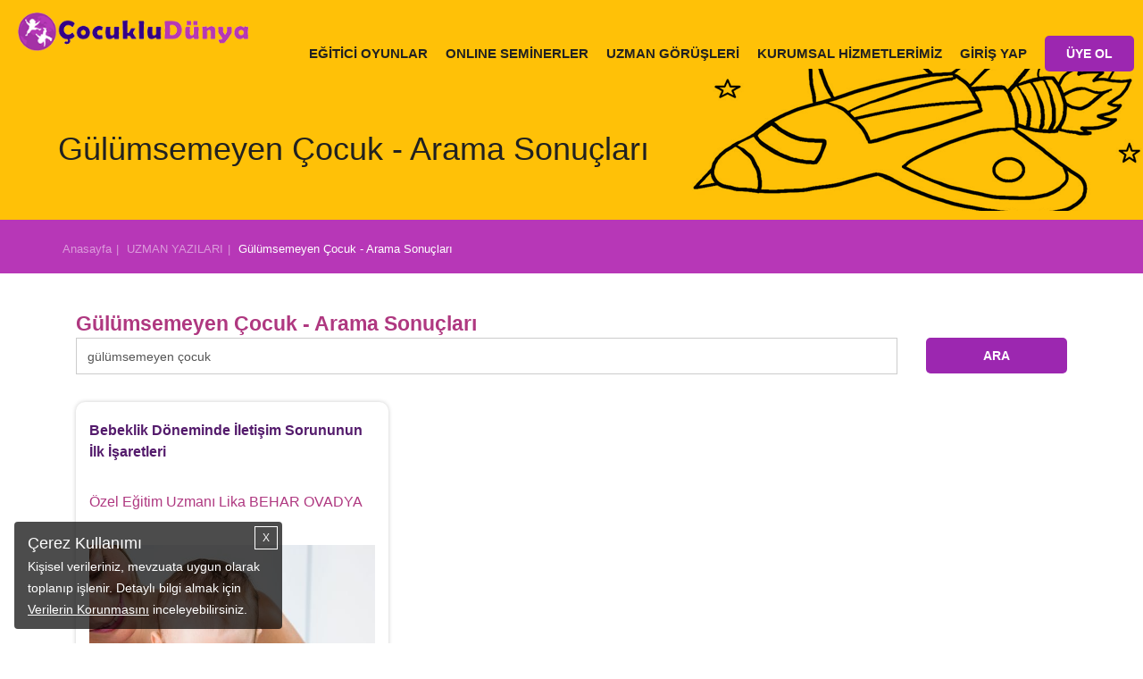

--- FILE ---
content_type: text/html; charset=utf-8
request_url: https://www.cocukludunya.com/uzman-yazilari/gulumsemeyen-cocuk
body_size: 19690
content:

<!doctype html>
<!--[if lt IE 7]>      <html class="no-js lt-ie9 lt-ie8 lt-ie7" lang=""> <![endif]-->
<!--[if IE 7]>         <html class="no-js lt-ie9 lt-ie8" lang=""> <![endif]-->
<!--[if IE 8]>         <html class="no-js lt-ie9" lang=""> <![endif]-->
<!--[if gt IE 8]><!--> <html class="no-js" lang="en"> <!--<![endif]-->
<head>
    <!-- Google Tag Manager -->
    <script>(function(w,d,s,l,i){w[l]=w[l]||[];w[l].push({'gtm.start':
                new Date().getTime(),event:'gtm.js'});var f=d.getElementsByTagName(s)[0],
            j=d.createElement(s),dl=l!='dataLayer'?'&l='+l:'';j.async=true;j.src=
            'https://www.googletagmanager.com/gtm.js?id='+i+dl;f.parentNode.insertBefore(j,f);
        })(window,document,'script','dataLayer','GTM-MXQGMGJ');</script>
    <!-- End Google Tag Manager -->
<!-- Yandex.Metrika counter -->

<script type="text/javascript" >

   (function(m,e,t,r,i,k,a){m[i]=m[i]||function(){(m[i].a=m[i].a||[]).push(arguments)};
   m[i].l=1*new Date();k=e.createElement(t),a=e.getElementsByTagName(t)[0],k.async=1,k.src=r,a.parentNode.insertBefore(k,a)})
   (window, document, "script", "https://mc.yandex.ru/metrika/tag.js", "ym");

   ym(80075917, "init", {
        clickmap:true,
        trackLinks:true,
        accurateTrackBounce:true
   });
</script>
<noscript><div><img src="https://mc.yandex.ru/watch/80075917" style="position:absolute; left:-9999px;" alt="" /></div></noscript>

<!-- /Yandex.Metrika counter -->

<meta charset="utf-8">
<title>Gülümsemeyen Çocuk | Çocuklu Dünya</title>
<meta name="facebook-domain-verification" content="ga0de0h8wf4ffchs9p755mqyghrxxa" />

	<meta name="description" content="Gülümsemeyen Çocuk konusunda aradığınız herşeyi Çocuklu Dünya web sitesinden ulaşabilirsiniz." />


<meta property="fb:pages" content="134832766642849" />
<base href="https://www.cocukludunya.com/">
<link rel="icon" href="https://www.cocukludunya.com/favicon.ico" />
<link rel="shortcut icon" href="https://www.cocukludunya.com/favicon.ico" />
<meta name="viewport" content="width=device-width, initial-scale=1">
<link rel="shortcut icon" href="//www.cocukludunya.com/favicon.ico" />
<!--Google Font link-->

<link rel='canonical' href='https://www.cocukludunya.com/uzman-yazilari/gulumsemeyen-cocuk'/>



<!--<link rel="stylesheet" href="lib/css/font-awesome.min.css">-->

<style type="text/css">
    @import url('lib/css/bootstrap.min.css');
    @import url('lib/css/bootsnav.css?v=11');
    @import url('dist/css/normalize.css');
</style>

<style type="text/css">
    @import url('lib/css/font-awesome.min.css');
    @import url('https://www.cocukludunya.com//lib/css/hesab.css');
    @import url('assets/css/ie-grafik.css');
    @import url('dist/googlemap/googleMap_infobox.css');
    @import url('dist/css/component.css');
</style>






<!-- Customize -->


<style type="text/css">
    @import url('assets/css/main.css?v=2.11');
</style>
<!--[if IE]>

<![endif]-->

<!--<link rel="stylesheet" href="lib/css/style.css?v=285">--->
        	 <!--Ödeme için eklenenller-->

     <!--Ödeme için eklenenller-->


	<link rel="stylesheet" href="dist/slick/slick.css">

	<link rel="image_src" href="https://www.cocukludunya.com/assets/images/cocukludunyacom_sm.png" />

	<meta property="fb:app_id" 		content="427886684223975" />
	<meta property="og:title"		content="Gülümsemeyen Çocuk | Çocuklu Dünya" />
	<meta property="og:type"		content="company" />
	<meta property="og:locale"		content="tr_TR" />
	<meta property="og:url"			content="https://www.cocukludunya.com/uzman-yazilari/gulumsemeyen-cocuk" />
	<meta property="og:site_name"	content="CocukluDunya.com" />
        	<meta property="og:image"		content="https://www.cocukludunya.com/assets/images/cocukludunyacom_sm.png" />
	<meta property="og:description"	content="Gülümsemeyen Çocuk konusunda aradığınız herşeyi Çocuklu Dünya web sitesinden ulaşabilirsiniz." />

	<meta name="p:domain_verify" content="20d75d2f7be241208bd50c43483b63f2"/>


    <style>
        body{font-family: Arial}
        input{font-family: Arial}
		a.tip i,span{color:#aac9ce;}
		a.tip:hover i,span{color:#c56ecc; cursor:pointer}
		a.tip-active i,span{color:#c56ecc;}
		.tip-active i{color:#c56ecc}
		.activity-template-1 .activity-template-inner .activity-title a.activity:hover,
		.activity-template-2 .activity-template-inner .activity-title a.activity:hover,
		.activity-template-3 .activity-template-inner .activity-title a.activity:hover,
		.activity-template-4 .activity-template-inner .activity-title a.activity:hover{
			background: rgba(0,0,0,0.12) !important; /* #6806ae; */
		}
		.login-user-btn,
		.register-user-btn{cursor:pointer}
		.alerts{position:fixed; top:0; width:100%; z-index:2}
        .cereve{border: 1px solid #DFDFDF; border-radius: 10px; padding:25px; font-size: 14px}
        .cereve .s16{font-size: 18px}
        .proquestion{background: #e1bee7; padding:8px; width: 100%; border-radius: 5px}
	</style>


            <!-- DFP (SEPTEMBER MEDYA) -->
                    <style>
        .limited-width {
            /* max-width: 1030px; */
        }
        ._SM_Masthead {
            width: 970px;
            margin: 20px auto 0 auto;
        }
        ._SM_Mobil_300x250 {
            width: 300px;
            margin: 20px auto 0 auto;
        }
        ._SM_300x600 {
            width: 300px;
            height: 625px;
            margin: 25px auto 0 auto;
        }
        ._SM_980x120 {
            margin: 10px 0 10px 0;
        }
        @media (min-width: 768px) {
            ._SM_Mobil_300x250 {
                display: none;
            }
        }
        @media (max-width: 992px) {
            ._SM_980x120, ._SM_Masthead {
                display: none;
            }
        }
            </style>
    <!-- /DFP (SEPTEMBER MEDYA) -->


	   <!-- Global site tag (gtag.js) - Google Ads: 832725485 -->
    <script defer src="assets/js/gtag.js" ></script>
    <script>
        window.dataLayer = window.dataLayer || [];
        function gtag(){dataLayer.push(arguments);}
        gtag('js', new Date());

        gtag('config', 'AW-832725485');
    </script>




    <!-- Facebook Pixel Code -->
    <script>
        !function(f,b,e,v,n,t,s)
        {if(f.fbq)return;n=f.fbq=function(){n.callMethod?
            n.callMethod.apply(n,arguments):n.queue.push(arguments)};
            if(!f._fbq)f._fbq=n;n.push=n;n.loaded=!0;n.version='2.0';
            n.queue=[];t=b.createElement(e);t.async=!0;
            t.src=v;s=b.getElementsByTagName(e)[0];
            s.parentNode.insertBefore(t,s)}(window, document,'script',
            'https://connect.facebook.net/en_US/fbevents.js');
        fbq('init', '414242388997241');
        fbq('track', 'PageView');
            </script>
    <noscript><img height="1" width="1" style="display:none" src="https://www.facebook.com/tr?id=414242388997241&ev=PageView&noscript=1"/></noscript>
    <!-- End Facebook Pixel Code -->



    <script type="text/javascript" src="dist/js/jquery-3.1.1.min.js"></script>

    
<script>
	// Lazy Youtube.js
function setVideoFrames() {
    window.setTimeout(function () {
        let youtube_iframes = document.querySelectorAll('.lazy-youtube');

        if (youtube_iframes !== null) {
            for (let i = 0; i < youtube_iframes.length; i++) {
                youtube_iframes[i].src = youtube_iframes[i].getAttribute('data-src');
            }
        }
    }, 2000);
}

if (window.addEventListener)  // W3C DOM
    window.addEventListener('load', setVideoFrames, false);
else if (window.attachEvent) { // IE DOM
    window.attachEvent('onload', setVideoFrames);
} else { //NO SUPPORT, lauching right now
    setVideoFrames();
}
</script>
</head>
<body>
<!-- Google Tag Manager (noscript)
<noscript><iframe src="https://www.googletagmanager.com/ns.html?id=GTM-MXQGMGJ"
                  height="0" width="0" style="display:none;visibility:hidden"></iframe></noscript>
End Google Tag Manager (noscript) -->
<script async src="https://www.googletagmanager.com/gtag/js?id=G-DF1TBR1ZPP"></script>
<script>
    window.dataLayer = window.dataLayer || [];
    function gtag(){dataLayer.push(arguments);}
    gtag('js', new Date());

    gtag('config', 'G-DF1TBR1ZPP');
</script>

    <div class="alerts">
                    <style>
                .container-fluid{}
            </style>
            </div>
        <div class="culmn">
            <!--Home page style-->
            <nav class="navbar navbar-default bootsnav navbar-fixed"  style="background:#ffc107" >
                <div class="container" style="width:100%; padding:0 0 0 20px">
                    <!-- Start Header Navigation -->
                    <div class="navbar-header">
                        <button type="button" class="navbar-toggle" data-toggle="collapse" data-target="#navbar-menu">
                            <img src="images/burger.gif" alt="burger" width="31" height="27">
                        </button>
                        <a class="navbar-brand" href="/">
                            <img src="images/cocuklu-dunya-logo.png" title="Çocuk Aktiviteleri" class="img-responsive" alt="çocuk aktiviteleri" width="327" height="54">
                            <!--<img src="assets/images/footer-logo.png" class="logo logo-scrolled" alt="">-->
                        </a>

                    </div>
                    <!-- End Header Navigation -->
                    <!-- navbar menu -->
                    <div class="collapse navbar-collapse" id="navbar-menu">
                        <div style="margin-top: 25px">
                        <ul class="nav navbar-nav navbar-right">
                                                            <li><a href="cocuk-ekle/">EĞİTİCİ OYUNLAR</a></li>
                            			 
			<li><a href="/seminerler">ONLINE SEMİNERLER</a></li>

                      <!---     <li><a href="uye-avantajlari/">ÜYELİK AVANTAJLARI</a></li> -->
	
			 <li>
                                <a  href="#" data-toggle="dropdown" aria-haspopup="true" aria-expanded="false">UZMAN GÖRÜŞLERİ</a>

                                <div  class="dropdown-menu menu-yazi-pop">
                                    <ul  class="right-menu"><a href="uzman-yazilari/bebek-gelisimi/"><li style=color:#212121>Bebek Gelişimi</li></a><a href="uzman-yazilari/beslenme/"><li style=color:#212121>Beslenme</li></a><a href="uzman-yazilari/uyku-egitimi/"><li style=color:#212121>Uyku Eğitimi</li></a><a href="uzman-yazilari/tuvalet-egitimi/"><li style=color:#212121>Tuvalet Eğitimi</li></a><a href="uzman-yazilari/cocuk-gelisimi/"><li style=color:#212121>Çocuk Gelişimi</li></a><a href="uzman-yazilari/cocuk-egitim/"><li style=color:#212121>Çocuk Eğitimi</li></a><a href="uzman-yazilari/konusma/"><li style=color:#212121>Konuşma Gelişimi</li></a><a href="uzman-yazilari/gelisim-sorunlari/"><li style=color:#212121>Gelişim Sorunları</li></a><a href="uzman-yazilari/saglik/"><li style=color:#212121>Sağlık</li></a><a href="uzman-yazilari/hamilelik/"><li style=color:#212121>Hamilelik</li></a><a href="uzman-yazilari/annelik-babalik/"><li style=color:#212121>Annelik-Babalık</li></a></ul>                                </div>

                            </li>
			
			  	<li><a href="https://www.cocukludunya.com/kurumsal-hizmetler/" target="_blank">KURUMSAL HİZMETLERİMİZ</a></li>     
			 <!--  	<li><a href="hakkimizda/">HAKKIMIZDA </a></li>    -->
		       <!--      <li><a href="blog/">BLOG</a></li>  -->
                                                                                                                            <li class="hidden-xs dropdown">
                                    <a href="#" class="drp menubg"  data-toggle="dropdown" aria-haspopup="true" aria-expanded="false">GİRİŞ YAP</a>

                                    <div  class="dropdown-menu menu-pop">
                                        <div id="loginDiv">
                                            <form action="https://www.cocukludunya.com/" method="POST" id="user-login-form" class="validation">
                                                <input type="hidden" name="company" value="303">
                                                <div style="padding:30px 20px 20px 5px;">

                                                    <div class="col-md-2 col-sm-2 col-xs-2 logico"><img title="Cocuklu Dunya Giriş" alt="Cocuklu Dunya Giriş" src="images/login-icon.png" style="margin-top:5px"></div>
                                                    <div class="col-md-10 col-sm-10 col-xs-12" style="padding:0px">
                                                        <div><input name="username" id="username" class="form-control" placeholder="E-Posta"></div>
                                                        <p style="height:25px;"><label id="username-error" class="error" for="username"></label></p>
                                                    </div>
                                                    <div style="clear:both; height:5px"></div>

                                                    <div style="clear:both; height:5px"></div>
                                                    <div class="col-md-2 col-sm-2 col-xs-2 passico"><img alt="Çocuklu Dunya" title="Çocuklu Dunya" src="images/loginpass-icon.png"></div>
                                                    <div class="col-md-10 col-sm-10 col-xs-12" style="padding:0px">
                                                        <input type="password" name="password" id="password" class="form-control" placeholder="Şifreniz">
                                                        <p style="height:25px;"><label id="password-error" class="error" for="password"></label></p>
                                                    </div>
                                                    <div style="padding-top:1px; clear:both">
                                                        <div class="col-md-2 col-sm-2 col-xs-12 passote">&nbsp;</div>
                                                        <div class="col-md-10 col-sm-10 col-xs-12" style="padding:0">
                                                            <div class="col-md-6 col-sm-6 col-xs-12">
                                                                <div class=" forgettxt">Şifremi Unuttum</div>
                                                                <!--<div style="margin-top:5px" style="padding:0 !important; margin-top:-5px">
                                                        	<a href="https://www.facebook.com/v7.0/dialog/oauth?client_id=185845018737873&amp;state=523158749349e2270d7e8ab35713bfb0&amp;response_type=code&amp;sdk=php-sdk-5.6.2&amp;redirect_uri=https%3A%2F%2Fwww.cocukludunya.com%2Ffb-callback%2F&amp;scope=email"><img src="images/fbcon.png" class="img-resposive"></a>
                                                        </div>-->
                                                            </div>

                                                            <div class="col-md-6 col-sm-6 col-xs-12 xt">
                                                                <button type="submit" class="btn btn-primary web-login-btn" style="background-color:#218ecd; border:none">GİRİŞ</button>
                                                            </div>
                                                            <div style="text-align:center; clear: both; color:#FFF; margin-top:15px; padding:8px 0; font-size:18px">ya da</div>
                                                            <div style="lear:both; text-align:center">
                                                                <a href="https://www.facebook.com/v7.0/dialog/oauth?client_id=185845018737873&amp;state=523158749349e2270d7e8ab35713bfb0&amp;response_type=code&amp;sdk=php-sdk-5.6.2&amp;redirect_uri=https%3A%2F%2Fwww.cocukludunya.com%2Ffb-callback%2F&amp;scope=email"><img src="images/fbbig.png" class="img-resposive" alt="Çocuklu Dünya"></a>
                                                            </div>
                                                        </div>
                                                    </div>
                                                </div>
                                                <div class="xt" style="clear:both; height:10px"></div>
                                                <div class="col-md-12 col-xs-12">&nbsp;</div>
                                            </form>
                                        </div><!-- /<div id="loginDiv"> -->
                                        <div id="forgetDiv" style="display:none">
                                            <form action="https://www.cocukludunya.com/" method="post" id="forgot-password-form"  class="validation">
                                                <div style="padding:20px">

                                                    <div class="col-md-12">
                                                        <input type="email" class="form-control popfm" id="forgot-email" name="forgot-email" placeholder="E-Posta" required   />
                                                        <p style="height:25px;"><label id="forgot-email" class="error" for="forgot-email"></label></p>
                                                    </div>
                                                    <div class="col-md-12" style="margin-top:5px">
                                                        <button type="button" class="btn btn-info poppass" style="background:#5bc0de;width:100%; border:none">GÖNDER</button>
                                                    </div>

                                                </div>
                                                <div style="clear:both; height:10px"></div>
                                                <div class="logindiv"><img title="Çocuklu Dünya Üyelik" alt="Çocuklu Dünya Üyelik" src="images/baby-head.png" style="margin-right:5px"> GİRİŞ YAP </div>
                                            </form>
                                        </div><!-- /<div id="registerDiv"> -->
                                    </div><!-- / <div class="dropdown-menu" -->
                                </li>

                                <li class="hidden-xs dropdown" style="margin-top:-10px">
                                    <a href="#" class="drp menubg"  data-toggle="dropdown" aria-haspopup="true" aria-expanded="false">
                                        <div class="btn btn-default" style="background: #9c27b0; border: none; padding: 10px 1.5rem"> ÜYE OL</div>
                                    </a>



                                    <a href="giris-yap/" class="drp menumobil" style="border-top:none">GİRİŞ YAP</a>
                                    <div  class="dropdown-menu menu-pop">

                                        <div id="registerDiv">
                                                                                            <form action="https://www.cocukludunya.com/" method="post" id="register-form" class="validation">
                                                    <input type="hidden" class="form-control" id="first-name" name="first-name" value="Ad" />
                                                    <input type="hidden" class="form-control" id="last-name" name="last-name" value="Soyad" />
                                                    <input type="hidden" class="form-control" id="company" name="company" value="303" />
                                                    <div style="padding:20px">
                                                        <div class="col-md-12" style="padding-top:10px">
                                                            <input class="form-control" id="e-mail" name="e-mail" placeholder="E-Posta" />
                                                            <p style="height:25px;"><label id="e-mail-error" class="error" for="e-mail"></label></p>
                                                        </div>
                                                        <div class="col-md-12" style="padding-top:10px">
                                                            <input class="form-control" id="mobile" name="mobile" placeholder="Telefon Numaranız" maxlength="14" minlength="10" />
                                                            <p>&nbsp;</p>
                                                        </div>
                                                        <div class="col-md-12">
                                                            <input class="form-control" type="password" id="password" name="password" placeholder="Şifre Belirleyiniz" />
                                                            <p style="height:25px;"><label id="password-error" class="error" for="password"></label></p>
                                                        </div>
                                                        <div class="col-md-12" style="color:#FFF; padding:1px 20px">
                                                            <input  type="checkbox"  id="terms-conditions" name="terms-conditions" value="ok" />
                                                            <span class="check-terms"><i class="check-it-terms"></i></span>
                                                            <span class="user-terms" style="color:#FFF">
                                                            <a href="uyelik-sozlesmesi/" target="_blank" style="color:#FFF; text-decoration:underline">Üyelik Sözleşmesi</a>ni ve Kişisel Verilerin Korunmasına İlişkin <a href="/kisisel-verilerin-islenmesine-iliskin-aydinlatma-metni/" target="_blank" style="color:#FFF; text-decoration:underline">Aydınlatma Metni</a>'ni okudum ve kabul ediyorum.
                                                            </span>
                                                            <p style="height:25px;"><label id="terms-conditions-error" class="error" for="terms-conditions"></label></p>
                                                        </div>
                                                        <div class="col-xs-12" style="color:#FFF; padding:1px 20px 10px 20px">
                                                            <input  type="checkbox"  id="izinok" name="izinok" value="1"  />
                                                            Kampanyalardan haberdar olmak için tarafıma ticari ileti gönderilmesine izin veriyorum.
                                                        </div>
                                                        <div class="col-xs-12" style="color:#FFF; padding:1px 20px 10px 20px">
                                                            Kişisel verileriniz, <a href="/kisisel-verilerin-islenmesine-iliskin-aydinlatma-metni/" target="_blank" style="color:#FFF; text-decoration:underline">Aydınlatma Metni</a> kapsamında işlenmektedir. “Üye Ol”, “Çocuğumu Ekle” veya Sosyal Hesap butonlarından birine basarak <a href="/uyelik-sozlesmesi/" target="_blank" style="color:#FFF; text-decoration:underline">Üyelik Sözleşmesi</a>’ni, <a href="/kisisel-verilerin-islenmesine-iliskin-riza-metni/" target="_blank" style="color:#FFF; text-decoration:underline">Rıza Metni</a>’ni, <a href="/cerez-politikasi/" target="_blank" style="color:#FFF; text-decoration:underline">Çerez Politikası</a>’nı okuduğunuzu ve kabul ettiğinizi onaylıyorsunuz.
                                                        </div>
                                                        <div class="col-md-12">
                                                            <button type="submit" class="btn btn-info" style="width:100%; border:none; background:#5bc0de">ÜYE OL</button>
                                                        </div>

                                                        <div style="text-align:center; clear:both; color:#FFF; margin-top:15px; padding:15px 0 8px 0; font-size:18px">ya da</div>
                                                        <div style="lear:both; text-align:center">
                                                            <a href="https://www.facebook.com/v7.0/dialog/oauth?client_id=185845018737873&amp;state=523158749349e2270d7e8ab35713bfb0&amp;response_type=code&amp;sdk=php-sdk-5.6.2&amp;redirect_uri=https%3A%2F%2Fwww.cocukludunya.com%2Ffb-callback%2F&amp;scope=email"><img src="images/fbbig.png" class="img-resposive"></a>
                                                        </div>
                                                    </div>
                                                    <div style="clear:both; height:10px"></div>
                                                    <!--<div class="logindiv"><img title="Çocuklu Dünya Üyelik" alt="Çocuklu Dünya Üyelik" src="images/baby-head.png" style="margin-right:5px"> GİRİŞ YAP </div>--->
                                                </form>
                                                                                    </div><!-- /<div id="registerDiv"> -->

                                    </div><!-- / <div class="dropdown-menu" -->
                                </li>
                                                    </ul>
                        </div>
                    </div><!-- /.navbar-collapse -->
                </div>
            </nav>
            <!------>
            <div style="height: 67px">&nbsp;</div>
            <!--
                                                <div id="uzman-img"></div>            -->
<style>
.col-centered {
    float: none;
    margin: 0 auto;
}

.carousel-control { 
    width: 8%;
    width: 0px;
}
.carousel-control.left,
.carousel-control.right { 
    margin-right: 40px;
    margin-left: 32px; 
    background-image: none;
    opacity: 1;
}
.carousel-control > a > span {
    color: white;
	  font-size: 29px !important;
}

.carousel-col { 
    position: relative; 
    min-height: 1px; 
    padding: 5px; 
    float: left;
 }

 .active > div { display:none; }
 .active > div:first-child { display:block; }

/*xs*/
@media (max-width: 767px) {
  .carousel-inner .active.left { left: -100%; }
  .carousel-inner .active.right { left: 100%; }
	.carousel-inner .next        { left:  100%; }
	.carousel-inner .prev		     { left: -100%; }
  .carousel-col                { width: 100%; }
	.active > div:first-child { display:block; }
}

/*sm*/
@media (min-width: 768px) and (max-width: 991px) {
  .carousel-inner .active.left { left: -50%; }
  .carousel-inner .active.right { left: 50%; }
	.carousel-inner .next        { left:  50%; }
	.carousel-inner .prev		     { left: -50%; }
  .carousel-col                { width: 50%; }
	.active > div:first-child + div { display:block; }
}

/*md*/
@media (min-width: 992px) and (max-width: 1199px) {
  .carousel-inner .active.left { left: -33%; }
  .carousel-inner .active.right { left: 33%; }
	.carousel-inner .next        { left:  33%; }
	.carousel-inner .prev		     { left: -33%; }
  .carousel-col                { width: 33%; }
	.active > div:first-child + div { display:block; }
  .active > div:first-child + div + div { display:block; }
}

/*lg*/
@media (min-width: 1200px) {
  .carousel-inner .active.left { left: -25%; }
  .carousel-inner .active.right{ left:  25%; }
	.carousel-inner .next        { left:  25%; }
	.carousel-inner .prev		     { left: -25%; }
  .carousel-col                { width: 25%; }
	.active > div:first-child + div { display:block; }
  .active > div:first-child + div + div { display:block; }
	.active > div:first-child + div + div + div { display:block; }
}

.block {
	width: 306px;
	height: 230px;
}
.carousel-control.left, .carousel-control.right {
    margin-right: -10px;
    margin-left: -10px;
    background-image: none;
    opacity: 1;
}
.carousel-control.left .fa, .carousel-control.right .fa { color:#000 }
.category-button:hover,.category-button:active {
    color: #fff;
    background-color: #7d201e!important;
    border-color: #7d201e!important;
}
</style>
    <div class="newhead ucak-img">
        <div class="container con">
            <div class="h1">Gülümsemeyen Çocuk - Arama Sonuçları</div>
        </div>
    </div>
<!-- Container -->


<div class="container-fluid">
	<div class="row child-details blog-cont" >
        <div class="header-band band-bg brd">
            <div class="container">
                <div class="band-breadcrumb">
                    <a href="https://www.cocukludunya.com/" class="band-breadcrumb-item">Anasayfa</a>
                    <a href="uzman-yazilari/" class="band-breadcrumb-item">UZMAN YAZILARI</a>
                    <a class="band-breadcrumb-item active">Gülümsemeyen Çocuk - Arama Sonuçları</a>
                </div>
            </div>
        </div>
        <div class="_SM_Masthead"><!-- /22337761128/cocuklu-dunya-desktop --><div id='div-gpt-ad-1616614175920-2'><script>googletag.cmd.push(function() { googletag.display('div-gpt-ad-1616614175920-2'); });</script></div></div>
        <div class="_SM_Mobil_300x250"><!-- /22337761128/cocuklu-dunya-desktop --><div id='div-gpt-ad-1616614175920-1'><script>googletag.cmd.push(function() { googletag.display('div-gpt-ad-1616614175920-1'); });</script></div></div>
		<div class="container limited-width">

			<div class="row">
			
				<div class="col-md-12 col-sm-12 col-xs-12" style="padding-top:20px; min-height:620px">
                	<div class="col-md-12">
                    <h1 style="color:#af3880; font-weight:bold">
                    Gülümsemeyen Çocuk - Arama Sonuçları                    </h1>
                    <!--<h1 style="font-weight:bold; padding:20px 0 10px 0"><a href="uzman-yazilari//" class="band-breadcrumb-item" style="color:#af3880;"></a></h1>-->
                    </div>

                                    	<div style="margin:20px 0">
                	<div class="col-md-12 col-sm-6 col-xs-12" style="padding:0 !important">
            <form name="" id="" method="post" action="uzman-yazilari/">
            <!--<input name="q" id="q" value="gulumsemeyen cocuk" placeholder="kelime...">-->
            <div style="float:left; margin-bottom:10px" class="col-md-10 col-xs-12">
            <input class="form-control" name="q" id="q" value="gülümsemeyen çocuk" placeholder="Uzman görüşlerinde arama yapabilirsiniz."></div>
            <div class="col-md-2 col-xs-12" style="padding-bottom:10px; text-align:right"><button class="btn btn-info" style="background: #9c27b0; border: none">ARA</button></div>
            
            </form>
                    </div>
                	<div class="col-md-6 col-sm-6 col-xs-12 sayilar">
						                    </div>
                    <div style="clear:both"></div>
                    </div><!--<div style="padding:20px 0">-->   
                                            
							<div class="col-md-4 col-sm-6 col-xs-12">
								<div class="yazi-con" style="height: 515px">
								<div style="padding:5px 0; height:80px"><a class="head" href="uzman-yazilari/bebeklik-doneminde-iletisim-sorununun-isaretleri.html" style="color:#541b6c; font-size:16px; font-weight:bold">Bebeklik Döneminde İletişim Sorununun İlk İşaretleri</a></div>
								<div style="padding:5px 0; min-height:55px">
                                    <a style="color:#af3880" href="https://www.cocukludunya.com/uzman-yazilari/yazar/lika-behar-ovadya-ozel-egitim-uzmani/">
                                        Özel Eğitim Uzmanı Lika BEHAR OVADYA<br>
                                                                            </a>
                                </div>  
                                                                <a style="color:#af3880" href="uzman-yazilari/bebeklik-doneminde-iletisim-sorununun-isaretleri.html">
                                <div style="padding:10px 0"><img  class="img-responsive "  src="//www.cocukludunya.com/upload/bebeklik-doneminde-iletisim-sorununun-ilk-isaretleri.jpg" title="Bebeklik Döneminde İletişim Sorununun İlk İşaretleri" alt="Bebeklik Döneminde İletişim Sorununun İlk İşaretleri"  ></div>
                                </a>                              									<a style="color:#000" href="uzman-yazilari/bebeklik-doneminde-iletisim-sorununun-isaretleri.html"><div class="text" style="height: 73px; overflow: hidden">Tipik gelişim gösteren bebekler doğalarında sosyaldirler. İlk on iki ayda sosyal iletişim alanlarındaki becerilerinin eksikliği bize ilk işaretleri verebilir. ...</div></a>
								<div class="date" style="padding:5px 0">20 Temmuz 2017 - Perşembe</div>
                                <a style="color:#af3880; text-decoration:none" href="uzman-yazilari/bebeklik-doneminde-iletisim-sorununun-isaretleri.html">
								<div style="padding:5px 15px; background:#7b1fa2; color: #FFF;  float:right; border-radius:8px">DEVAMI</div>
                                </a>
								</div>	
							</div>
							
				</div>

				
			</div>
            <div class="row">
                <div class="col-md-12 col-xs-12" style="margin: 15px">
                    <div style="box-shadow: 0 0 5px #ccc; border-radius: 10px; padding: 15px "> </div>
                </div>
            </div>

		             <div class="row">
             <div class="col-md-12 col-xs-12">
            <form name="" id="" method="post" action="uzman-yazilari/">
            <!--<input name="q" id="q" value="glmsemeyen ocuk" placeholder="kelime...">-->
            <div style="float:left; margin-bottom:10px" class="col-md-10 col-xs-12">
            <input class="form-control" name="q" id="q" value="gülümsemeyen çocuk" placeholder="Uzman görüşlerinde arama yapabilirsiniz."></div>
            <div class="col-md-2 col-xs-12" style="padding-bottom:10px; text-align:right"><button class="btn btn-info" style="border: none; background: #9c27b0; ">ARA</button></div>
            
            </form>
            </div>
            </div>
		</div>
	</div>
</div>
<!-- ./Container -->

<style>
#contact .stenasor{padding:0 0 10px 0 }
</style>
<script>
document.addEventListener("DOMContentLoaded", function() {
var lazyloadImages;

if ("IntersectionObserver" in window) {
  lazyloadImages = document.querySelectorAll("img[data-src]");
  var imageObserver = new IntersectionObserver(function(entries, observer) {
    entries.forEach(function(entry) {
      if (entry.isIntersecting) {
        var image = entry.target;
        image.src = image.dataset.src;
        image.removeAttribute("data-src");
        imageObserver.unobserve(image);
      }
    });
  });

  lazyloadImages.forEach(function(image) {
    imageObserver.observe(image);
  });
} else {
  var lazyloadThrottleTimeout;
  lazyloadImages = document.querySelectorAll("img[data-src]");

  function lazyload () {
    if(lazyloadThrottleTimeout) {
      clearTimeout(lazyloadThrottleTimeout);
    }

    lazyloadThrottleTimeout = setTimeout(function() {
      var scrollTop = window.pageYOffset;
      lazyloadImages.forEach(function(img) {
          if(img.offsetTop < (window.innerHeight + scrollTop)) {
            img.src = img.dataset.src;
            img.removeAttribute("data-src");
          }
      });
      if(lazyloadImages.length == 0) {
        document.removeEventListener("scroll", lazyload);
        window.removeEventListener("resize", lazyload);
        window.removeEventListener("orientationChange", lazyload);
      }
    }, 20);
  }

  document.addEventListener("scroll", lazyload);
  window.addEventListener("resize", lazyload);
  window.addEventListener("orientationChange", lazyload);
}
})

</script>

<div class="modal fade" id="day3" tabindex="-1" role="dialog" aria-labelledby="exampleModalLabel" aria-hidden="true">
    <div class="modal-dialog" role="document">
        <div class="modal-content">

            <div class="modal-header">
                <button type="button" class="close" data-dismiss="modal" aria-label="Kapat">
                    <span aria-hidden="true">X</span>
                </button>
            </div>
            <div class="modal-body">
                <div style="margin:15px">
                    <div style=" margin:10px 0">
                        Merhaba, ÇocukluDünya’yı tanımanız için size 3 günlüğe ücretsiz Premium üyelik tanımladık.
                        Lütfen istediğiniz gibi kullanın.
                        Sonunda ister ücretsiz Temel üyelikle devam edin, isterseniz Premium üye olun. Beğeneceğinize eminiz.
                    </div>
                </div>
            </div>
            <div class="modal-footer">
                <a href="https://www.cocukludunya.com/uyelik-paketleri/" class="btn btn-primary">Premium Dünyasını Keşfet</a>
                <button data-dismiss="modal" class="btn btn-primary">KAPAT</button>
            </div>

        </div>
    </div>
</div>
<!-- ./blog modal-->
<!-- Edit Modal -->
<div class="modal fade tiktak-modal" id="modal_update" tabindex="-1" role="dialog" aria-labelledby="myModalLabel">
    <div class="tiktak-modal-wrapper">
        <div class="modal-alert-icon">
            <img src="assets/images/icon/accept-icon.png" alt="Düzenle" class="img-responsive">
        </div>
        <div class="modal-alert-text">
            <p>Başarılı bir şekilde güncellendi</p>
        </div>
    </div>
</div>
<!-- ./blog modal-->
<div id="blogmodal" class="modal fade" role="dialog">
  <div class="modal-dialog">
    <div class="modal-content">
      <div class="modal-header">
        <button type="button" class="close" data-dismiss="modal">&times;</button>
        <p class="modal-title">&nbsp;</p>
      </div>
      <div class="modal-body">
        <p style="font-size:20px; text-align:center; line-height:30px; padding-bottom:10px">
        	Çocuğunuzun gelişim seviyesini görmek ve beyin gelişimini desteklemek için<br />
        </p>
        <div style="text-align:center; margin:15px 0"><a class="btn btn-info" href="//cocukludunya.com/cocuk-ekle/" style="font-size:20px; background:#7b1fa2 ">ÜCRETSİZ ÜYE OLUN</a></div>
        <br />
      </div>
    </div>
  </div>
</div>
<div id="kampanyaModal" class="modal fade" role="dialog">
  <div class="modal-dialog">
    <div class="modal-content">
      <div class="modal-body">
            	<a target="_blank" href="https://www.cocukludunya.com/blog/anne-baba-seminerleri/">
                    <img  src="images/seminer_yeni_01-03.jpg" style="width: 100%" alt="Seminer" />
                </a>
                <!--<img class="hidden-xs" src="images/rekpop.jpg" />-->
      </div>
      <div class="modal-footer" style="text-align:center">
        <button type="button" class="btn btn-danger" data-dismiss="modal">KAPAT</button>
      </div>
    </div>
  </div>
</div>
<div id="mekanmodal" class="modal fade" role="dialog">
  <div class="modal-dialog">
    <div class="modal-content">
      <div class="modal-header">
        <button type="button" class="close" data-dismiss="modal">&times;</button>
        <p class="modal-title">Merhaba,</p>
      </div>
      <div class="modal-body">
        <p style="font-size:20px; text-align:center; line-height:30px; padding-bottom:10px">
        	Tüm Türkiye'deki mekanları sizler için toparladık. <br />Çocuğunuzun gelişim seviyesini görmek ve beyin gelişimini desteklemek için
        </p>
        <div style="text-align:center; margin:15px 0"><a class="btn btn-info" href="//cocukludunya.com/cocuk-ekle/" style="font-size:20px">Hemen Başlayın</a></div>
      </div>
    </div>
  </div>
</div>
<!-------------------->
<div id="grafikmodal" class="modal fade" role="dialog">
  <div class="modal-dialog">
    <div class="modal-content">
      <div class="modal-header">
        <button type="button" class="close" data-dismiss="modal">&times;</button>
        <p class="modal-title">&nbsp;</p>
      </div>
      <div class="modal-body">
        <p style="font-size:20px; text-align:center; line-height:30px; padding-bottom:10px">
        	Premium üye olmadığınız için size tüm soruları gösteremedik. Çocuğunuzun gelişim
grafiği eksik kaldı.<br />
<strong>Premium üye olun, tüm soruları görüp, çocuğunuzu eksiksiz değerlendirin.</strong>

        </p>
       <!--   <div style="text-align:center; margin:15px 0"><a class="btn btn-info" href="//cocukludunya.com/uyelik-paketleri/" style="font-size:20px; background: #7b1fa2; border:none">HEMEN AL</a></div> -->
      </div>
    </div>
  </div>
</div>
<!-- ./blog modal -->
<!-------------------->
<div id="sorularduygusal" class="modal fade" role="dialog">
  <div class="modal-dialog">
    <div class="modal-content">
      <div class="modal-header">
        <button type="button" class="close" data-dismiss="modal">&times;</button>
        <p class="modal-title">&nbsp;</p>
      </div>
      <div class="modal-body">
        <p style="font-size:20px; text-align:center; line-height:30px; padding-bottom:10px">
        	0-6 yaş arasında çocuğunuzun gelişimi çok hızlıdır. Her yeni gelişim döneminde size çocuğunuz için yeni sorular ve aktiviteler sunacağız.
        </p>
      </div>
    </div>
  </div>
</div>
<!-- ./blog modal -->
<!-- Remove Modal -->
<div class="modal fade" id="remove-modal" tabindex="-1" role="dialog" aria-labelledby="myModalLabel">
	<div class="tiktak-modal-wrapper">
		<div class="modal-alert-icon remove-modal">
			<img src="assets/images/icon/trash-icon.png" alt="Sil" class="img-responsive">
			<p>Silindi</p>
		</div>
		<div class="modal-alert-text">
			<p>Başarılı bir şekilde silindi</p>
		</div>
	</div>
</div>
<!-- ./Remove Modal -->

<!-- Alert Modal -->
<div class="modal fade" id="alert-modal" tabindex="-1" role="dialog" aria-labelledby="myModalLabel">
	<div class="tiktak-modal-wrapper">
		<div class="modal-alert-icon alert-modal">
			<img src="assets/images/icon/alert-icon.png" alt="Uyarı" class="img-responsive">
			<p>Hata</p>
		</div>
		<div class="modal-alert-text">
			<p>İşleminiz gerçekleştirilirken hata oluştu.</p>
		</div>
	</div>
</div>

 <!-- #gunfark3 Modal -->
 <div class="modal fade" id="gunfark3" tabindex="-1" role="dialog" aria-labelledby="exampleModalLabel" aria-hidden="true">
     <div class="modal-dialog" role="document">
         <div class="modal-content">

                 <div class="modal-header">
                     <button type="button" class="close" data-dismiss="modal" aria-label="Kapat">
                         <span aria-hidden="true">&times;</span>
                     </button>
                 </div>
                 <div class="modal-body">
                     <div style="margin:15px">
                         <div style=" margin:10px 0">Premium üyeliğinizi denediğinizi ve beğendiğinizi umuyoruz. </div>
                         <div style=" margin:10px 0">Premium üye olmak ister misiniz?</div>
                     </div>
                 </div>
                 <div class="modal-footer">
                     <a href="https://www.cocukludunya.com/uyelik-islemleri/" class="btn btn-primary">EVET</a>
                     <button data-dismiss="modal" class="btn btn-primary">HAYIR</button>
                 </div>

         </div>
     </div>
 </div>
<!-- #CouponUser Modal -->
<div class="modal fade" id="coupon_user" tabindex="-1" role="dialog" aria-labelledby="exampleModalLabel" aria-hidden="true">
    <div class="modal-dialog" role="document">
        <div class="modal-content">

            <div class="modal-header">
                <button type="button" class="close" data-dismiss="modal" aria-label="Kapat">
                    <span aria-hidden="true">&times;</span>
                </button>
            </div>
            <div class="modal-body">
                <div style="margin:15px">

                    <div style=" margin:10px 0">Merhaba, ÇocukluDünya’yı tanımanız için size ücretsiz Premium üyelik tanımladık. Lütfen istediğiniz gibi kullanın. Sonunda ister ücretsiz Temel üyelikle devam edin, isterseniz Premium üye olun. Beğeneceğinize eminiz.</div>
                    <div style=" margin:10px 0">Premium üye olmak ister misiniz?</div>
                </div>
            </div>
            <div class="modal-footer">
                <a href="https://www.cocukludunya.com/uyelik-islemleri/" class="btn btn-primary">EVET</a>
                <button data-dismiss="modal" class="btn btn-primary">HAYIR</button>
            </div>

        </div>
    </div>
</div>
 <!-- #after101 Modal -->
 <div class="modal fade" id="after101" tabindex="-1" role="dialog" aria-labelledby="exampleModalLabel" aria-hidden="true">
     <div class="modal-dialog" role="document">
         <div class="modal-content">

             <div class="modal-header">
                 <button type="button" class="close" data-dismiss="modal" aria-label="Kapat">
                     <span aria-hidden="true">&times;</span>
                 </button>
             </div>
             <div class="modal-body">
                 <div style="margin:15px">
                     <div style=" margin:10px 0">Bedava üyeliğiniz bitti. Premium üyelik almak ister misiniz? </div>
                 </div>
             </div>
             <div class="modal-footer">
                 <div class="col-xs-12" style="padding:10px 0 0 0">
                     <div class="col-xs-12 col-md-6" style="text-align:left; padding:0">
                         <div class="hidden-xs btn btn-danger swpack" style="padding:8px; width: 100%">EVET</div>
                         <div class="visible-xs btn btn-danger swpack" style="padding:8px">EVET</div>
                     </div>
                     <div class="col-xs-12 col-md-6" style="text-align:right; padding:0">
                         <div class="btn btn-primary visible-xs"  data-dismiss="modal" style="padding:8px; margin-top:10px">HAYIR</div>
                         <div class="btn btn-primary hidden-xs"  data-dismiss="modal" style="padding:8px; width: 100%; margin: 0 5px">HAYIR</div>


                     </div>
                 </div>
             </div>

         </div>
     </div>
 </div>

<div id="temel-modal2" class="modal fade" role="dialog">
  <div class="modal-dialog" style="margin: 0 auto 0 auto;">
   <div class="modal-content">
    <form action="https://www.cocukludunya.com/odeme/" method="post" id="odemeFrm">
     <div class="modal-header">
        <button type="button" class="close" data-dismiss="modal"><i class="fa fa-times-circle" style="color:#ad03f1; font-size:30px"></i></button>
        <input type="hidden" name="packid" id="packid" />
        <input type="hidden" name="postpre" id="postpre" />
       
        <p class="modal-title" style="color:#cc66cc; text-align:center">ÇocukluDünya<br />Premium Paket Avantajları</p>
         
      </div>
        <div style="max-width:600px; margin:0 auto" class="paket-div">
                <table>
                  
        <thead>
                    <tr>
                        <th style="width:40%">&nbsp;</th>
                        <th style="width:20%" class="ctr">TEMEL PAKET</th>
                        <th style="width:20%" class="ctr">AYLIK PAKET</th>
                        <th style="width:20%" class="ctr">YILLIK PAKET</th>
                    </tr>
                  </thead>
                    <tbody>
			<tr style="background:#f2f4f4">
                        <td style="width:40%">Gelişim değerlendirmesi </td>
                        <td style="width:20%" class="ctr">SINIRLI</td>
                        <td style="width:20%" class="ctr"><img class="ok"  src="images/ok1.png" alt="Çocuklu Dünya"></td>
                        <td style="width:20%" class="ctr"><img class="ok"  src="images/ok1.png" alt="Çocuklu Dünya"></td>
                    </tr>
                    <tr>
                        <td style="width:40%">2500'den fazla eğitici oyun ve aktivite</td>
                        <td style="width:20%" class="ctr">SINIRLI</td>
                        <td style="width:20%" class="ctr"><img class="ok"  src="images/ok1.png" alt="Çocuklu Dünya"></td>
                        <td style="width:20%" class="ctr"><img class="ok"  src="images/ok1.png" alt="Çocuklu Dünya"></td>
                    </tr>
                    <tr style="background:#f2f4f4">
                        <td style="width:40%">Zeka kartları</td>
                        <td style="width:20%" class="ctr">SINIRLI</td>
                        <td style="width:20%" class="ctr">SINIRLI</td>
                        <td style="width:20%" class="ctr"><img class="ok"  src="images/ok1.png" alt="Çocuklu Dünya"></td>
                    </tr>
   		    <tr>
                        <td style="width:40%">Aktivite kitapları</td>
                        <td style="width:20%" class="ctr">SINIRLI</td>
                        <td style="width:20%" class="ctr">SINIRLI</td>
                        <td style="width:20%" class="ctr"><img class="ok"  src="images/ok1.png" alt="Çocuklu Dünya"></td>
                    </tr>
                    <tr style="background:#f2f4f4">
                        <td style="width:40%">Aylık gelişim bilgileri</td>
                        <td style="width:20%" class="ctr"><img class="ok"  src="images/ok1.png" alt="Çocuklu Dünya"></td>
                        <td style="width:20%" class="ctr"><img class="ok"  src="images/ok1.png" alt="Çocuklu Dünya"></td>
                        <td style="width:20%" class="ctr"><img class="ok"  src="images/ok1.png" alt="Çocuklu Dünya"></td>
                    </tr>

<!-- 
                    <tr>           
                        <td style="width:40%">Haftalık gelişim e-bültenleri</td>
                        <td style="width:20%" class="ctr"><img class="ok"  src="images/ok1.png" alt="Çocuklu Dünya"></td>
                        <td style="width:20%" class="ctr"><img class="ok"  src="images/ok1.png" alt="Çocuklu Dünya"></td>
                        <td style="width:20%" class="ctr"><img class="ok"  src="images/ok1.png" alt="Çocuklu Dünya"></td>
                    </tr>

-->
                       <tr>
                        <td style="width:40%">Üye indirimleri</td>
                        <td style="width:20%" class="ctr">SINIRLI</td>
                        <td style="width:20%" class="ctr">SINIRLI</td>
                        <td style="width:20%" class="ctr"><img class="ok"  src="images/ok1.png" alt="Çocuklu Dünya"></td>
                    </tr>

                   
			

 
                        <td style="width:40%">Uzmanlarla söyleşi</td>
			<td style="width:20%" class="ctr">--</td>
			<td style="width:20%" class="ctr">--</td>
                        <td style="width:20%" class="ctr"><img class="ok"  src="images/ok1.png" alt="Çocuklu Dünya"></td>
                    </tr>
               
			<tr style="background:#f2f4f4">
                        <td style="width:40%"><strong>FİYAT</strong></td>
                        <td style="width:20%" class="ctrtxt">ÜCRETSİZ</td>
                        <td style="width:20%" class="ctrtxt">49,00 TL</td>
                        <td style="width:20%" class="ctrtxt">399,00 TL</td>
                    </tr>
                    </tbody>

                    <tfoot>
                    	<tr>
              	<td style="width:60%" colspan="2"><div id="temel-modal2"><strong>                                                     </strong></div></td>  
 
                    <!--     <td style="width:20%" class="ctrtxt"><div  data-id="1" style="margin-top:5px; padding:10px 5px; font-size:15px; line-height:18px; background-color:#cc66cc;color: white; font-weight: bold; cursor: pointer;" class="odemeForm">HEMEN AL</div></td>   
                        <td style="width:20%" class="ctrtxt">
<div  data-id="2" class="odemeForm" style="margin-top:5px !important;padding:10px 5px;background-color:#cc66cc;color: white; font-size:15px; line-height:18px; font-weight: bold; cursor: pointer;">
                HEMEN AL</div>
                        </td> -->
                        </tr> 
                    	<tr>
                    	<td colspan="4">
 <p> Aylık ve Yıllık Premium paket satışı bireysel üyeler için durdurulmuştur. Sadece kurumlar için toptan satışımız açıktır. Lütfen bilgi@cocukludunya.com adresinden bizimle temasa geçiniz. Mevcut premium müşterilerimiz hesaplarını kullanabilirler.  </p> 


                              <!--  <p class="opentemel" style="padding:5px 0; cursor: pointer;"> Premium pakete geçmek istemiyorum.</p> -->
            			</td> 
                        </tr>                         
                    </tfoot>                  	     
                                                        
                </table>
     	</div>
        </form>
      </div>
  </div>
</div>
<div id="temel-modal1" class="modal fade" role="dialog">
  <div class="modal-dialog" >
    <div class="modal-content" style="">
        <form action="" method="post" id="temelfrm">
         <div class="modal-header">
            <button type="button" class="close" data-dismiss="modal"><i class="fa fa-times-circle" style="color:#ad03f1; font-size:30px"></i></button>
            <input type="hidden" name="packid" id="packid" />
            <input type="hidden" name="swappost" id="swappost" />
    

            <!--   <h1 class="modal-title" style="color:#cc66cc; text-align:center">Henüz Premium Pakete Geçmek<br /> İstemiyor musunuz?</h1>  -->
           <!--  <div style="text-align:center">Üzülmeyin, ÇocukluDünya'nın ücretsiz Temel Paketi ile de çocuğunuzun gelişimine destek olabilirsiniz.</div>
          </div>
           -->
  <div style="margin:10px">
          

Aylık ve Yıllık Premium paket satışı bireysel üyeler için durdurulmuştur. Sadece kurumlar için toptan satışımız açıktır. Lütfen bilgi@cocukludunya.com adresinden bizimle temasa geçiniz. Mevcut premium müşterilerimiz hesaplarını kullanabilirler.

  
  <!--   
<div class="bardak1" style="text-align:center; padding:8px 0"><h2 style="color:#FFF">Temel Paket</h2></div>
                <div class="brdk">
                    <div class="col-xs-9" style="float:left">
                    <div style="font-size:15px"><p>Gelişim değerlendirmesi</p></div>
                    </div>
                    <div class="ksl col-xs-2">SINIRLI</div>
                    <div style="clear:both"></div>
                </div>

   
                <div class="bardak">
                  <div class="col-xs-9" style="float:left">
                    <div style="font-size:15px"><p>Eğitici oyunlar ve aktiviteler </p></div>
                    </div>
                    <div class="ksl col-xs-2">SINIRLI</div>
                    <div style="clear:both"></div>
                </div>
		<div class="bardak">
                  <div class="col-xs-9" style="float:left">
                    <div style="font-size:15px"><p>Zeka kartları</p></div>
                    </div>
                    <div class="ksl col-xs-2">SINIRLI</div>
                    <div style="clear:both"></div>
                </div>
		<div class="bardak">
                  <div class="col-xs-9" style="float:left">
                    <div style="font-size:15px"><p>Aktivite kitapları</p></div>
                    </div>
                    <div class="ksl col-xs-2">SINIRLI</div>
                    <div style="clear:both"></div>
                </div>

                 <div class="bardak">
                    <div class="col-xs-9" style="float:left">
                    <div style="font-size:15px"><p>Aylık gelişim bilgileri</p></div>
                    </div>
     		    <div class="ksl col-xs-2"><img src="images/ok1.png" alt="Çocuklu Dünya"></div>
                    <div style="clear:both"></div>
                </div>           
                <div class="bardak">
                  <div class="col-xs-9" style="float:left">
                        <div style="font-size:15px"><p>Haftalık gelişim e-bültenleri</p></div>
                    </div>
                    <div class="ksl col-xs-2"><img src="images/ok1.png" alt="Çocuklu Dünya"></div>
                    <div style="clear:both"></div>
                </div>
                <div class="bardak">
                    <div class="col-xs-9" style="float:left">
                        <div style="font-size:15px"><p>Üye indirimleri</p></div>
                    </div>
                    <div class="ksl col-xs-2">SINIRLI</div>
                    <div style="clear:both"></div>
                </div>
 		<div class="bardak">
                    <div class="col-xs-9" style="float:left">
                        <div style="font-size:15px"><p>Psikologlara danışma</p></div>
                    </div>
                    <div class="ksl col-xs-2">--</div>
                    <div style="clear:both"></div>
                </div>
 		<div class="bardak">
                    <div class="col-xs-9" style="float:left">
                        <div style="font-size:15px"><p>Uzmanlarla söyleşi</p></div>
                    </div>
                    <div class="ksl col-xs-2">--</div>
                    <div style="clear:both"></div>
                </div>

 
               <div class="col-xs-12" style="padding:10px 0 0 0">
                    <div class="col-xs-12 col-md-6" style="text-align:left; padding:0">
                    	<div class="hidden-xs btn btn-danger swpack" style="padding:8px">Çocuğumun gelişimi önemli! Premium Paket istiyorum.</div>
                        <div class="visible-xs btn btn-danger swpack" style="padding:8px">Çocuğumun gelişimi önemli! <br />Premium Paket istiyorum.</div>
                    </div>

 
                    <div class="col-xs-12 col-md-6" style="text-align:right; padding:0"> -->

                    	<div class="btn btn-primary hidden-xs"  data-dismiss="modal" style="padding:8px">Tamam</div>
                        <div class="btn btn-primary visible-xs"  data-dismiss="modal" style="padding:8px; margin-top:10px">Tamam</div>
                        
                    </div>
               </div>
               <div style="clear:both"></div>
            </div>
        </form>
    </div>
  </div>
</div>

 
<div id="cancel-modal" class="modal fade" role="dialog">
  <div class="modal-dialog">
    <div class="modal-content">
      <div class="modal-header">
        <button type="button" class="close" data-dismiss="modal">&times;</button>
        <h3 class="modal-title">Premium Paket Yenileme İptali</h3>
      </div>
      <div class="modal-body">
      <form action="" method="post" id="temelfrm">
      	<input type="hidden" name="cancelpayment" id="cancelpayment" value="32">
        <p style="font-size:16px; padding-bottom:10px;">
        	
		Devam ederseniz Premium paketinizin yenilemesi iptal edilecektir. Yenileme tarihine kadar Premium paketinizi kullanabilirsiniz, sonrasında paketiniz Temel pakete değiştirilecektir.         </p>
               <div class="col-xs-12" style="padding:10px 0 0 0">
                    <div class="col-xs-12 col-md-6" style="text-align:left; padding:0">
                    	<div class="hidden-xs btn btn-primary" data-dismiss="modal" style="padding:8px">Çocuğumun gelişimi önemli! Vazgeç</div>
                        <div class="visible-xs btn btn-primary" data-dismiss="modal" style="padding:8px">Çocuğumun gelişimi önemli! <br />Vazgeç</div>
                    </div>
                    <div class="col-xs-12 col-md-6" style="text-align:right; padding:0">
                    	<button class="btn btn-danger hidden-xs" type="submit" style="padding:8px">ONAYLA</button>
                        <button class="btn btn-danger visible-xs" type="submit" style="padding:8px; margin-top:10px">ONAYLA</button>
                        
                    </div>
               </div>
                 <div style="clear:both"></div>   
        </form>    
      </div>
    </div><div style="clear:both"></div>
  </div>
</div>
<!----CANCEL RESULT-->
<div id="cancel-result" class="modal fade" role="dialog">
  <div class="modal-dialog">
    <div class="modal-content">
      <div class="modal-header">
        <button type="button" class="close" data-dismiss="modal">&times;</button>
        <h4 class="modal-title">Üyelik İptali</h4>
      </div>
      <div class="modal-body">
      <form action="" method="post" id="temelfrm">
      	<input type="hidden" name="cancelpayment" id="cancelpayment" value="32">
        <p style="font-size:16px; padding-bottom:10px; text-align:center">
                </p>
           <div class="col-xs-12" style="padding:10px 0 0 0; text-align:center">
                <div class="col-xs-12" style="text-align:left; padding:0; text-align:center">
                    <div class="btn btn-primary" data-dismiss="modal" style="padding:8px">TAMAM</div>
                </div>
           </div>
        <div style="clear:both"></div>   
        </form>    
      </div>
    </div><div style="clear:both"></div>
  </div>
</div>
<div class="modal fade" id="yazi-oner-modal" tabindex="-1" role="dialog" aria-labelledby="exampleModalLabel" aria-hidden="true">
  <div class="modal-dialog" role="document">
    <div class="modal-content">
    <form action="https://www.cocukludunya.com/uzman-yazilari/.html" method="post" id="yazionerfrm">
      <div class="modal-header">
        <h5 class="modal-title" id="exampleModalLabel" style="float:left"><b>UZMAN GÖRÜŞÜ ÖNER</b></h5>
        <button type="button" class="close" data-dismiss="modal" aria-label="Kapat">
          <span aria-hidden="true">&times;</span>
        </button>
      </div>
      <div class="modal-body">
        <div style="margin:15px">
        <textarea name="oneritext" id="oneritext" class="form-control" placeholder="Uzmanlardan hangi konularda yazı yazmasını istersiniz? " required="required"></textarea>
        <div style=" margin:10px 0">İlginiz için teşekkür ederiz. Maalesef özel sorulara cevap veremiyoruz.</div>
        </div>
      </div>
      <div class="modal-footer">
        <button type="submit" class="btn btn-primary">Gönder</button>
      </div>
      </form>
    </div>
  </div>
</div>
<!--ODEME BİTİR --->
<div class="modal fade" id="mekan-oner-modal" tabindex="-1" role="dialog" aria-labelledby="exampleModalLabel" aria-hidden="true">
  <div class="modal-dialog" role="document">
    <div class="modal-content">
    <form action="https://www.cocukludunya.com/mekanlar/.html" method="post"  id="mekanlar-form">
      <div class="modal-header">
        <h5 class="modal-title" id="exampleModalLabel" style="float:left"><b>MEKAN ÖNER</b></h5>
        <button type="button" class="close" data-dismiss="modal" aria-label="Kapat">
          <span aria-hidden="true">&times;</span>
        </button>
      </div>
      <div class="modal-body">
        <div style="padding:15px  0 0 0">
        <textarea name="mekanoneritext" id="mekanoneritext" class="form-control" placeholder="Mekan bilgilerini giriniz (Ad, websitesi, adres vb.)" required="required"></textarea>
        </div>
      </div>
      <div class="modal-footer">
        <button type="submit" class="btn btn-primary">Gönder</button>
      </div>
      </form>
    </div>
  </div>
</div>

<!------------------->


 <!---<footer id="contact" class="footer p-top-30" style="background:#b03880">-->
 <footer id="contact" class="footer p-top-30" style="background:#e1bee7">
          		<div class="col-md-12">
                    	<div class="col-md-2">
                        	<div style="height:10px" class="visible-xs"></div>
                        	<div><h4 style="color:#212121"><strong>ÇocukluDünya</strong></h4></div>
                        	<div class="stenasor"><a href="hakkimizda/">Hakkımızda</a></div>
                        <!--- 	<div class="stenasor"><a href="ekibimiz/">Ekibimiz</a></div>  -->
                    <div class="stenasor"><a href="uye-avantajlari/">Üyelik Avantajları</a></div> 
                     <!---       <div class="stenasor"><a href="uyelik-paketleri/">Üyelik Paketleri</a></div>-->
                            <div class="stenasor"><a href="basinda-biz/">Basında Biz</a></div>
                            <div class="stenasor"><a href="sss/">S.S.S.</a></div>                       
                            <div class="stenasor"><a href="iletisim/">İletişim</a></div>
			<div class="stenasor"><a href="blog/">Blog</a></div>
                        </div>
                        <div class="col-md-2">
                        	<div style="height:10px" class="visible-xs"></div>

 <!---
 <div><h3 style="color:#212121"><strong>ÇocukluDünya Pazaryeri</strong></h3></div>
				<div class="stenasor"><a href="https://pazar.cocukludunya.com/kategori/etkinlik/">Seminerler</a></div>
                            <div class="stenasor"><a href="https://pazar.cocukludunya.com/kategori/zeka-kartlari/">Zeka Kartları</a></div>
                            <div class="stenasor"><a href="https://pazar.cocukludunya.com/etiket/aktivite-kitaplari/">Aktivite Kitapları</a></div>  
                       <div class="stenasor"><a href="https://pazar.cocukludunya.com/kategori/kitap/">Kitaplar</a></div>  
 			    <div class="stenasor"><a href="https://pazar.cocukludunya.com/?post_type=product&s=oyun&product_cat=">Oyun/Oyuncak</a></div>  
			    <div class="stenasor"><a href="https://pazar.cocukludunya.com/kategori/aktivite-kutusu/">Aktivite Kutusu</a></div>
 		            <div class="stenasor"><a href="https://pazar.cocukludunya.com/etiket/egitim-seti/">Eğitici Setler</a></div> 
                     <div class="stenasor"><a href="https://pazar.cocukludunya.com/kategori/etkinlik/">Etkinlikler</a></div>	 -->

			    <div><h3 style="color:#212121"><strong>Kurumsal Hizmetlerimiz</strong></h3></div>
		            <div class="stenasor"><a href="kurumsal-hizmetler/">Kurumsal Hizmetler</a></div> 
                            <div class="stenasor"><a href="kurumsal-hizmetler/calisanlar-icin-projeler/">Çalışan Etkinlikleri</a></div>
                            <div class="stenasor"><a href="kurumsal-hizmetler/anneler-babalar-icin-kurumsal-projeler/">Anne-Baba Etkinlikleri</a></div>
			    <div class="stenasor"><a href="kurumsal-hizmetler/cocuklar-icin-kurumsal-projeler/">Çalışan Çocuklarına Etkinlikler</a></div>
			    <div class="stenasor"><a href="kurumsal-hizmetler/tanitim-calismalari/">Tanıtım Çalışmaları</a></div> 
   			    <div class="stenasor"><a href="kurumsal-hizmetler/calisan-gruplari-yonetimi/">Çalışan Grupları</a></div>
  			   
 <!--
                            <div><h3 style="color:#212121"><strong>Uzman Görüşleri</strong></h3></div>
                           
			    <div class="stenasor"><a href="uzman-yazilari/bebek-gelisimi/">Bebek Gelişimi</div></a><div class="stenasor"><a href="uzman-yazilari/beslenme/">Beslenme</div></a><div class="stenasor"><a href="uzman-yazilari/uyku-egitimi/">Uyku Eğitimi</div></a><div class="stenasor"><a href="uzman-yazilari/tuvalet-egitimi/">Tuvalet Eğitimi</div></a><div class="stenasor"><a href="uzman-yazilari/cocuk-gelisimi/">Çocuk Gelişimi</div></a><div class="stenasor"><a href="uzman-yazilari/cocuk-egitim/">Çocuk Eğitimi</div></a><div class="stenasor"><a href="uzman-yazilari/konusma/">Konuşma Gelişimi</div></a><div class="stenasor"><a href="uzman-yazilari/gelisim-sorunlari/">Gelişim Sorunları</div></a><div class="stenasor"><a href="uzman-yazilari/saglik/">Sağlık</div></a><div class="stenasor"><a href="uzman-yazilari/hamilelik/">Hamilelik</div></a><div class="stenasor"><a href="uzman-yazilari/annelik-babalik/">Annelik-Babalık</div></a>--->

                            <!--                            <div class="stenasor"><a href="cocuk-ekle/">Çocuk Gelişimi</a></div>
                                                        <div class="stenasor"><a href="uzman-yazilari/">Uzman Görüşleri</a></div> 
                            <div class="stenasor"><a href="mekanlar/">Çocuk Mekanları</a></div>                        	
                            <div class="stenasor"><a href="uye-avantajlari/">Üye Avantajları</a></div>--->
                        </div>

                    <div class="col-md-2">
                        <div style="height:10px" class="visible-xs"></div>

	 	   <div><h3 style="color:#212121"><strong>Hesaplama Araçları</strong></h3> 
                        <div class="stenasor"><a href="persentil-hesaplama-araci/">Persentil Hesaplama Aracı</a></div>
                        <div class="stenasor"><a href="bebek-dogum-tarihi-hesaplama/">Bebek Doğum Tarihi Hesaplama</a></div>
                        <div class="stenasor"><a href="yumurtlama-donemi-hesaplama-araci/">Yumurtlama Dönemi Hesaplama</a></div>
                        <div class="stenasor"><a href="gebelik-hesaplama-araci/">Gebelik Hesaplama Aracı</a></div>
                        <div class="stenasor"><a href="bebek-burcu-hesaplama-araci/">Bebek Burcu Hesaplama</a></div>
          			</div>  

		 	   <!--   <h3 style="color:#212121"><strong>Önemli Kaynaklar</strong></h3>  
                       	<div class="stenasor"><a href="mekanlar/">Çocuk Mekanları</a></div>
		  	<div class="stenasor"><a href="blog/">Blog</a></div>  
			<div class="stenasor"><a href="eglenceli-oyunlar/">Eğitici Oyun ve Kartlar</a></div> 
 			<div class="stenasor"><a href="ay-ay-bebek-gelisimi/">Ay Ay Bebek Gelişimi</a></div>
			<div class="stenasor"><a href="uzman-yazilari/ay-ay-bebek-beslenmesi.html">Ay Ay Bebek Beslenmesi</a></div> -->
				
  </div>
                    

                    <div class="col-md-2">
                      	<div style="height:10px" class="visible-xs"></div>

   
    <!--   <h3 style="color:#212121"><strong>Önemli Kaynaklar</strong></h3>  
                     	<div class="stenasor"><a href="mekanlar/">Çocuk Mekanları</a></div>-->
		      	  	   

<!--                       	 <div><h3 style="color:#212121"><strong>Kurumsal Hizmetlerimiz1</strong></h3></div>

                            <div class="stenasor"><a href="https://www.cocukludunya.com/kurumsal-hizmetler/calisanlar-icin-projeler/">Çalışan Etkinlikleri</a></div>
                            <div class="stenasor"><a href="https://www.cocukludunya.com/kurumsal-hizmetler/anneler-babalar-icin-kurumsal-projeler/">Anne-Baba Etkinlikleri</a></div>
			    <div class="stenasor"><a href="https://www.cocukludunya.com/kurumsal-hizmetler/cocuklar-icin-kurumsal-projeler/">Çalışan Çocuklarına Etkinlikler</a></div>
			    <div class="stenasor"><a href="https://www.cocukludunya.com/kurumsal-hizmetler/tanitim-calismalari/">Tanıtım Çalışmaları</a></div> 
   			    <div class="stenasor"><a href="https://www.cocukludunya.com/kurumsal-hizmetler/calisan-gruplari-yonetimi/">Çalışan Grupları</a></div>
 -->
 			<!--   <strong>Öne Çıkanlar</strong></h3></div>
                            <div class="stenasor"><a href="ay-ay-bebek-gelisimi/">Ay Ay Bebek Gelişimi</a></div>
                            <div class="stenasor"><a href="/uzman-yazilari/bebeklere-bagirmanin-zararlari.html">Bebeklere bağırmak</a></div>
			    <div class="stenasor"><a href="/uzman-yazilari/calisan-anneler-cocuklariyla-nasil-iletisim-kurmali.html">Çalışan anne olmak</a></div>
 			    <div class="stenasor"><a href="/uzman-yazilari/bebek-oyunlari.html">Bebekler için oyunlar</a></div>
			    <div class="stenasor"><a href="/uzman-yazilari/anne-sutunun-zenginlestirilmesi.html">Anne sütünü zenginleştirme</a></div>
			<div class="stenasor"><a href="blog/bebeklerin-uyudugu-odanin-sicakligi-kac-derece-olmali/">Bebek oda sıcaklığı</a></div> 
			<div class="stenasor"><a href="blog/bebek-muhallebisi/">Bebek muhallebisi</a></div>  
			<div class="stenasor"><a href="/blog/arabada-cocuklarla-oynanabilecek-oyunlar/">Arabada oynanabilecek oyunlar</a></div>  

-->
    
   
 



                        </div>
                           <div class="col-md-2">
                            <div style="height:10px" class="visible-xs"></div>   
                      <!--       
        <div><h3 style="color:#212121"><strong>Gebelik</strong></h3></div>
			<div class="stenasor"><a href="/uzman-yazilari/hafta-hafta-gebelik.html">Hafta Hafta Gebelik</a></div>
			<div class="stenasor"><a href="/uzman-yazilari/hamilelikte-ay-ay-bebek-gelisimi.html">Hamilelikte Bebek Gelişimi</a></div>
			<div class="stenasor"><a href="/uzman-yazilari/hamilelikte-beslenme.html">Hamilelikte Beslenme</a></div>

			<div class="stenasor"><a href="/uzman-yazilari/gebelik-testi.html">Gebelik Testi</a></div>
                        <div class="stenasor"><a href="/uzman-yazilari/hamilelik-hormonlari.html">Hamilelik Hormonları</a></div>
                        <div class="stenasor"><a href="/uzman-yazilari/gebelikte-egzersiz.html">Gebelikte Egzersiz</a></div>
                <div class="stenasor"><a href="/uzman-yazilari/nasil-hamile-kalinir.html">Hamile Kalmak</a></div>
			<div class="stenasor"><a href="/uzman-yazilari/gebelikte-asi.html">Hamilelikte Aşı</a></div>
                        <div class="stenasor"><a href="/uzman-yazilari/1-haftalik-hamilelik.html">1 Haftalık Gebelik</a></div>
                        <div class="stenasor"><a href="/uzman-yazilari/2-haftalik-hamilelik.html">2 Haftalık Gebelik</a></div>
                        <div class="stenasor"><a href="/uzman-yazilari/3-haftalik-hamilelik.html">3 Haftalık Gebelik</a></div>
                        <div class="stenasor"><a href="/uzman-yazilari/4-haftalik-hamilelik.html">4 Haftalık Gebelik</a></div>
                        <div class="stenasor"><a href="/uzman-yazilari/5-haftalik-hamilelik.html">5 Haftalık Gebelik</a></div>
                       -->
                          <!--   </div>
                        <div class="col-md-2">
                        	<div style="height:10px" class="visible-xs"></div> -->
                            <div><h3 style="color:#212121"><strong>Kullanım ve Gizlilik </strong></h3></div>
                            <div class="stenasor"><a href="uyelik-sozlesmesi/">Üyelik Sözleşmesi</a></div>
                            <div class="stenasor"><a href="kisisel-verilerin-islenmesine-iliskin-aydinlatma-metni/">Kişisel Verilerin İşlenmesine İlişkin Aydınlatma Metni</a></div>
                            <div class="stenasor"><a href="ticari-elektronik-iletiler/">Ticari Elektronik İleti Aydınlatma Metni </a></div>
                            <div class="stenasor"><a href="cerez-politikasi/">Çerez Politikası </a></div>
                            <div class="stenasor"><a href="kisisel-verilerin-islenmesine-iliskin-riza-metni/">Kişisel Verilerin İşlenmesine İlişkin Rıza Metni</a></div>
                            <!--  <div class="stenasor"><a href="kisisel-verilerin-korunmasi-basvuru-formu.pdf" target="_blank">Kişisel Verilerin Korunması Başvuru Formu</a></div>     --->
                            <div class="stenasor"><a href="gizlilik-sozlesmesi/">Gizlilik Politikası</a></div>
                            <!--
                           	<div class="stenasor"><a href="uyelik-sozlesmesi/">Kullanıcı Sözleşmesi</a></div>
                            <div class="stenasor"><a href="gizlilik-politikasi/">Gizlilik Politikası</a></div>
                            --->
                        <div class="col-md-12" style="padding:0">
                            <div class="col-md-6" style="padding:0">
                               
                            </div>
                            <div class="col-md-6" style="padding:0">
                                
                            </div>
                        </div>
			  



                        </div>
                        <!--<div class="col-md-2"><a href="#">Gizlilik Politikası</a></div>-->

                </div>
     <div class="col-md-12" style="margin-top: 20px">
         <div class="col-md-4">
             <div><h3 style="color:#212121; padding-bottom:8px">ÇocukluDünya e-bültenine kayıt olun.</h3></div>
             <form name="news" id="news" action="" enctype="multipart/form-data" method="post">

                 <div class="col-md-9 col-xs-12" style="padding: 0">
                     <input type="email" name="e_mail" id="e_mail" class="form-control" placeholder="E-BÜLTENE KAYIT OL" style="padding:3px; height:35px" required="required" />
                 </div>
                 <div class="col-md-3 col-xs-12" style="padding: 0px">
                     <button type="submit" class="btn btn-primary bultenbtn" style="">GÖNDER</button>
                 </div>
                 <div style="clear:both;"></div>
             </form>
        </div>

         <div class="col-md-4" style="color:#212121">
             <div style=" text-align: center">
                 <div style="height:20px" class="visible-xs"></div>
                 <div  style="margin-left: -90px"><h3 style="color: #212121">Bizi Takip Edin</h3></div>
                 <div style="padding-top:10px;">

                     <a class="hidden-xs hidden-sm" href="https://www.facebook.com/CocukluDunya/" target="_blank"><img alt="Çocuklu Dünya Facebook" src="images/space.png" data-src="images/facebook.png" width="32" height="32"></a>
                     <a class="hidden-xs hidden-sm" href="https://twitter.com/cocukludunya" target="_blank" style="padding:0 10px"><img alt="Çocuklu Dünya Twitter" src="images/space.png" data-src="images/twitter.png" width="32" height="26"></a>
                     <a class="hidden-xs hidden-sm" href="https://www.instagram.com/cocukludunya/" target="_blank"><img alt="Çocuklu Dünya İnstagram" src="images/space.png" data-src="images/instagram.png" width="32" height="32"></a>
                     <a class="hidden-xs hidden-sm" href="https://www.youtube.com/c/cocukludunya" target="_blank" style="padding:0 10px"><img alt="Çocuklu Dünya Youtube" src="images/space.png" data-src="images/youtube.png" width="32" height="32"></a>

                                              <a class="hidden-md hidden-lg" href="intent://#Intent;package=com.facebook.katana;scheme=fb://page/134832766642849?referrer=app_link;end" target="_blank"><img alt="Çocuklu Dünya Facebook" src="images/space.png" data-src="images/facebook.png" width="32" height="32"></a>
                         <a class="hidden-md hidden-lg"  href="intent://twitter.com/cocukludunya#Intent;package=com.twitter.android;scheme=https;end" target="_blank" style="padding:0 20px"><img alt="Çocuklu Dünya Twitter" src="images/space.png" data-src="images/twitter.png" width="32" height="26"></a>
                         <a class="hidden-md hidden-lg" href="intent://instagram.com/_u/cocukludunya/#Intent;package=com.instagram.android;scheme=https;end" target="_blank"><img alt="Çocuklu Dünya İnstagram" src="images/space.png" data-src="images/instagram.png" width="32" height="32"></a>

                     
                     <a class="hidden-md hidden-md" href="https://www.cocukludunya.com/blog/" target="_blank" style="margin-left:10px"><img alt="Çocuklu Dünya Blog" src="images/space.png" data-src="images/blog.png" width="32" height="32"></a>
                 </div>
             </div>
         </div>
         <div class="col-md-4" style="padding-top:30px; color: #757575">

             Copyright © 2026 Z Planet Bilgi Teknolojileri Anonim Şirketi. Her Hakkı Saklıdır.

         </div>

     </div>
<div style="clear:both;"></div>

            </footer>




        </div>
 <div id="crz" class="policy-popup js-policy-popup">
     <div class="policy-popup__heading">Çerez Kullanımı</div>
     <div class="policy-popup__description">
         Kişisel verileriniz, mevzuata uygun olarak toplanıp işlenir. Detaylı bilgi almak için
         <a href="/gizlilik-politikasi/" style="color: #FFF; text-decoration: underline">Verilerin Korunmasını</a> inceleyebilirsiniz.
     </div>
     <span class="policy-popup__close js-policy-close">X</span>
 </div>
<style>
    .footfix{
        z-index: 5;
        width:100%;
        top:auto;
        height:60px;
        position: fixed;
        bottom:19px;
        text-align: center;
        margin: 0 auto;
    }
</style>
        <!-- JS includes -->
       <!-- <script src="lib/js/vendor/jquery-1.11.2.min.js"></script>
        <script src="lib/js/vendor/bootstrap.min.js"></script>-->

       <!-- 
-->

<style>
.ui-loader-header{display:none}
</style>

 <script type="text/javascript" src="dist/js/bootstrap.min.js"></script>
<script src="https://www.google.com/recaptcha/api.js"></script>
   <!--<script type="text/javascript" src="https://cdnjs.cloudflare.com/ajax/libs/jquery-validate/1.13.1/jquery.validate.min.js"></script>
   <script type="text/javascript" src="https://cdnjs.cloudflare.com/ajax/libs/jquery.payment/1.2.3/jquery.payment.min.js"></script>--->
 
<script>
if ($('.carousel[data-type="multi"] .item').length) {
    /*$('.carousel[data-type="multi"] .item').each(function() {
        var next = $(this).next();
        if (!next.length) {
            next = $(this).siblings(':first');
        }
        next.children(':first-child').clone().appendTo($(this));

        for (var i = 0; i < 3; i++) {
            next = next.next();
            if (!next.length) {
                next = $(this).siblings(':first');
            }

            next.children(':first-child').clone().appendTo($(this));
        }
    });*/
}
$(".category-button").click(function(e) {
    e.preventDefault()
    var href = $(this).data('href');
    $('html,body').animate({
        scrollTop: $(href).offset().top - 50},
        'slow');
});
</script>
  <!--
<script type="text/javascript" src="https://js.stripe.com/v2/"></script>--->
	<!-- Javascript Plugin -->


<script type="text/javascript" src="lib/js/main.js?v=396"></script>
<!--<script type="text/javascript" src="dist/js/modernizr-custom.js"></script>
<script type="text/javascript" src="assets/js/picturefill.min.js"></script>
<script type="text/javascript" src="dist/js/classie.js"></script>-->

<!-- Javascript File -->
<script src="assets/js/validation/jquery.validate.min.js"></script>
<script src="dist/slick/slick.min.js"></script>

 
     <script type="text/javascript" src="dist/owlcarousel/owl.carousel.js"></script>
<!-- star rating -->
<script src="assets/js/star/jquery.rateit.min.js"></script>
<noscript id="deferred-styles">

    <link rel="stylesheet" type="text/css" href="assets/js/star/rateit.css">
    <!-- datepicker -->

  </noscript>




<!-- validation -->


  <!-- End Google Tag Manager -->
 

  <script>
     /*if (window.location.hash && window.location.hash === "#_=_"){
         window.location = "https://www.cocukludunya.com/";
     } */
 </script>
<script> 

  function fbShare(pic, name, desc, link) {
    var obj = {
      method    : 'feed',
      display   : 'popup',
      link    : (link != '' ? link : location.href),
      picture   : (pic  != '' ? pic  : $('meta[property="og:image"]').attr('content')),
      name    : (name != '' ? name : $(document).attr('title')),
      description : (desc != '' ? desc : $('meta[name=description]').attr('content'))
    };
    function callback(response) {
      //
    }
    FB.ui(obj, callback);
  }
    
    
      window.fbAsyncInit = function () {
        FB.init({
      appId: '427886684223975',
      xfbml: true,
      version: 'v2.8'
        });
    };
    (function (d, s, id) {
        var js, fjs = d.getElementsByTagName(s)[0];
        if (d.getElementById(id)) { return; }
        js = d.createElement(s); js.id = id;
        js.src = "//connect.facebook.net/tr_TR/sdk.js";
        fjs.parentNode.insertBefore(js, fjs);
    }(document, 'script', 'facebook-jssdk'));
  
  function atla() {
    if (confirm("Kişiselleştirmeyi atlamak istediğinden emin misin?")) {
      yonlendir('https://www.cocukludunya.com/grafik//');
    }
  }
  function yonlendir(url, seconds) {
    window.setTimeout(function(){
      window.location.href = url;
    }, seconds * 1000);
  }
  function cocuk_sil(cocuk_id, adres) {
    if (confirm("Devam ettiğiniz taktirde seçilen çocuk kaydı kalıcı olarak silinecektir.")) {
      $.ajax({
        type:'POST',
        url:'https://www.cocukludunya.com/',
        data:"islem=cocuk_sil&id=" + cocuk_id,
        success:function(cevap){
          //$('select[name="district"]').html(cevap)
          if (cevap == 'OK') {
                        // adres belirtilmediyse varsayılan değer tanımlansın..
                        if (adres === undefined || adres === null) {
                            adres = "https://www.cocukludunya.com/cocuk-duzenle/";
                        }
            mesaj("delete", "Silindi", "Kayıt başarıyla silindi", adres);
          } else {
            mesaj("error", "HATA!", cevap);
          }
        }
      });
    }
  }
  function favori_sil(tip, cocuk_id, tip_id) {
    if (confirm("Devam ettiğiniz taktirde seçilen kayıt kalıcı olarak silinecektir.")) {
      $.ajax({
        type:'POST',
        url:'https://www.cocukludunya.com/',
        data:"islem=favori_sil&cocuk_id=" + cocuk_id + "&tip=" + tip + "&tip_id=" + tip_id,
        success:function(cevap){
          if (cevap == 'OK') {
            mesaj("delete", "Silindi", "Kayıt başarıyla silindi");
            $("#favori_" + tip + "_" + tip_id).fadeOut();
          } else {
            mesaj("error", "HATA!", cevap);
          }
        }
      });
    }
  }
  </script>

<script>
$('#fbs').click(function(e){
  e.preventDefault();
  FB.ui(
  {
  method: 'feed',
  name: 'Çocuğunuzun gelişim sürecini ÇocukluDünya.com da öğrenin.',
  link: 'https://www.cocukludunya.com',
  picture: 'http://www.groupstudy.in/img/cocukludunyacom_sm.jpg',
  caption: 'Çocuğumun gelişimi için CocukluDunya.com sitesini kullanıyorum. Oyunlar, aktiviteler ve gelişim bilgileri için sen de hemen üye ol.',
  description: "Çocuklu Dünya; Çocuk Gelişimi,Uzman Görüşleri, Mekanlar olmak üzere 3 ana gruptan oluşan ve çocuğunuzun gelişimine katkıda bulunan Anne ve Bebek Sitesidir.",
  message: ""
  });
  $("#shareclick").val(1);
  $("#sharefrm").submit();
});
$('#TwitShare').click(function(e){
  window.open(this.href, '', 'menubar=no,toolbar=no,resizable=yes,scrollbars=yes,height=600,width=600');
  $("#shareclick").val(1);
  $("#sharefrm").submit();
  return false;
});

$('.ftclose').click(function(e){
    $(".footfix").hide();
});
function kategori(kategori) {

	if (kategori === undefined || kategori === null) {
		var kategori_data = '';
	} else {
		var kategori_data = '&kategori=' + kategori;
	}

	$.ajax({
		type:'POST',
		url:'https://www.cocukludunya.com/',
		data:"islem=category" + kategori_data,
		success:function(donut){
			$('select[name="kategori"]').html(donut)
		}
	});

	alt_kategori(kategori);
}
function ShowSubsModal(){
	$('#temel-modal2').modal('show');
	return false;
}
$(document).ready(function(){
    $('.packdiv').click(function(e) {  
      var id = $(this).data("id");
	  switch(id){
	  	case 1:
			$("#pname").html("<b>Aylık Üyelik</b>");
			$("#pperiod").html("<b>1 Ay</b>");
			$("#pcost").html("<b>49.00 TL</b>");
			$("#amount").val(49.00);
			$("#userperiod").val("1");
		break;
		case 2:
			$("#pname").html("<b>Yıllık Üyelik</b>");
			$("#pperiod").html("<b>12 Ay</b>");
			$("#pcost").html("<b>399.00 TL</b>");
			$("#amount").val(399.00);
			$("#userperiod").val("12");
		break;
	  }
	  $("#productcode1").val(id);
	  $("#id1").val("");
    });




var twel  = getCookie("showLater");
var day15 = getCookie("day15");
var kampanya = getCookie("company202");
var cerez = getCookie("cerez");
var day3new ="";

if(cerez!="yes"){
ExpireCookie(720,'cerez','yes');
$('#crz').show();
} else{
 $('#crz').hide();
}
$( ".js-policy-close" ).click(function() {
    $('#crz').hide();
});

        
	setTimeout(function(){
	  if(twel!="yes"){
	  	  	  }
	}, 40000);
    function ExpireCookie(minutes,name,valz) {
        var d = new Date();
        d.setTime(d.getTime() + (minutes * 60 * 1000));
        var expires = "expires="+d.toUTCString();
        document.cookie = name + "=" + valz + ";" + expires + ";path=/";
    }
    function getCookie(cname){
        var name = cname + "=";
        var ca = document.cookie.split(';');
        for(var i = 0; i < ca.length; i++) {
            var c = ca[i];
            while (c.charAt(0) == ' ') {
                c = c.substring(1);
            }
            if (c.indexOf(name) == 0) {
                return c.substring(name.length, c.length);
            }
        }
        return "";
    }
    $(".yazi_oner").click(function(e) {
	$('#yazi-oner-modal').modal('show');
});
$(".mekan_oner").click(function(e) {
	$('#mekan-oner-modal').modal('show');
});
$("#forgetpassbtn").click(function(e) {
	
	var umail = $(".pfm").val();
	if (isValidEmailAddress(umail)) {
		$(this).html('Lütfen Bekleyiniz.');
		$(this).attr("disabled", true);
		$("#forgot-password-form2").submit();
	}
});

$(".poppass").click(function(e) {
	var umail = $(".popfm").val();
	if (isValidEmailAddress(umail)) {
		$(this).html('Lütfen Bekleyiniz.');
		$(this).attr("disabled", true);
		$("#forgot-password-form").submit();
	}
});

 /*if(kampanya!="202"){
     ExpireCookie(10800,'company202','202');
     $('#kampanyaModal').modal('show');
 }*/

$(".couponCodeBtn").click(function() {
	var coco = $("#couponCode").val();
	if(coco){
		$.ajax({
			type:'POST',
			url:'https://www.cocukludunya.com/',
			data:"islem=coupon&cupcode="+coco,
			success:function(donut){
				var sonuc=donut.split('|');
				var hata = 0;
				var ifused = $("#id1").val();
				if(!ifused){
					if(donut=="ERROR"){ $("#couponinfo").html("<span  style='color:#F00;'>Geçersiz Kupon Kodu</span>"); hata=1;}
					if(donut==0){
						 $("#couponinfo").html("<span  style='color:#F00;'>Bu Kupon daha önce kullanılmış</span>");
						 $("#couponCode").val('');
						 hata=1;
					}
					if(sonuc[1]!=1 && hata==0){
						var amount = parseFloat($("#amount").val());
						var newam = amount-(amount*sonuc[1]);
						if(sonuc[1]==0.583298608217)
                        newam = 69.99;
						$("#amount").val(parseFloat(Number(newam).toFixed(2)));
						$("#pcost").html("<span  style='color:#F00;'>"+parseFloat(Number(newam).toFixed(2))+"TL</span>");

						$("#id1").val(sonuc[0]);
						$("#couponinfo").html("<span  style='color:#F00;'>Kupon kodunuz uygulandı.</span>");
						$(".couponCodeBtn").remove();
						$("#packid").val(2);
                        $("#odmFormm").attr('action', '');
                        $("#formControl").val('1');
                        setTimeout(function() {
                            $("#odmFormm").submit();
                        },400);


					}
				}else{
					$("#couponinfo").html("<span  style='color:#F00;'>Zaten kupon kodunuz uygulandı.</span>");
				}
			}
		});
	}else{
		$("#couponinfo").html("<span  style='color:#F00;'>Kupon kodunuzu girin.</span>");
	}
	setTimeout(function(){
		$('#couponinfo').html("&nbsp;");
	},3000);
});

$(".opentemel").click(function(e) {
	$('#postpre').val('1');
	$('#odemeFrm').attr('action', '');
	$("#odemeFrm").submit();
});
//üyelik işlemleri temel paket clickpcost
$(".allpacks .opentemelp").click(function(e) {
	$('#temel-modal1').modal('show');
});
//Whole select packet
$(".ayrintix").click(function(e) {
	$(".selec").css("background-color","#cc66cc");
	$(this).prev('div').css("background-color","#feb206");
	var dval = $(this).prev('div').data('id')
	$("#packid").val(dval);
});
$(".swpack").click(function(e) {
	$('#swappost').val('1');
	$("#temelfrm").submit();
});
$(".selPack").click(function(e) {
	$('#temel-modal2').modal('show');	
});

$(".odemeForm").click(function(e) {
	var pid = $(this).data("id");
	if(pid) $("#packid").val(pid);
	$("#odemeFrm").submit();
});
$(".mvd").click(function(e) {
  var pid =  $("#packid").val();
  if(!pid){
  alert("Lütfen paket Seçiniz");
  }else{
  $("#odemeFrm").submit();
  }
});
$(".changepack").click(function(e) {
  var pid = $(this).data("id");
  $(".selec").css("background-color","#cc66cc");
  $(this).parents('.selec').css("background-color","#feb206");
  $("#packid").val(pid);
});
$(".cancelpack").click(function(e) {
  $('#cancel-modal').modal('show');
})
	$("#comment-form").submit(function(e) {
		var frm = $(this);
		$.ajax({
			type: frm.attr('method'),
			url : frm.attr('action'),
			data: frm.serialize(),
			success: function(donut) {
				if (donut == "OK") {
					mesaj("ok", "Yorumunuz Gönderildi", "Yorumunuz Onaylandıktan Sonra Yayınlanacaktır. İlginiz İçin Teşekkür Ederiz.", 'https://www.cocukludunya.com/uzman-yazilari/gulumsemeyen-cocuk');
				} else {
					mesaj("error", "Hata!", donut);
				}
			}
		});
		
		e.preventDefault(); // avoid to execute the actual submit of the form.
	});
	$("#comment-edit-form").submit(function(e) {

		var frm = $(this);
		
		$.ajax({
			type: frm.attr('method'),
			url : frm.attr('action'),
			data: frm.serialize(),
			success: function(donut) {
				if (donut == "OK") {
					mesaj("ok", "Yorumunuz Gönderildi", "Yorumunuz Onaylandıktan Sonra Yayınlanacaktır.<br>İlginiz İçin Teşekkür Ederiz.", 'https://www.cocukludunya.com/aktiviteler////');
				} else {
					mesaj("error", "Hata!", donut);
				}
			}
		});
		
		e.preventDefault(); // avoid to execute the actual submit of the form.
	});


	// kategori varsa kategoriler çekilsin
	if ($('select[name="kategori"]').length) {
		kategori();
	}

	// kategori değiştirildiğinde alt kategoriler gelsin
	if ($('select[name="alt_kategori"]').length) {
		$('select[name="kategori"]').change(function(){
			alt_kategori($(this).val());
		});
	}

  })
			function isNumberKey(evt)
			{
				var charCode = (evt.which) ? evt.which : evt.keyCode;
				if (charCode != 46 && charCode > 31 
				&& (charCode < 48 || charCode > 57))
				return false;
				return true;
			}  
</script>


<script>
    var loadDeferredStyles = function() {
        var addStylesNode = document.getElementById("deferred-styles");
        var replacement = document.createElement("div");
        replacement.innerHTML = addStylesNode.textContent;
        document.body.appendChild(replacement)
        addStylesNode.parentElement.removeChild(addStylesNode);
    };
    var raf = requestAnimationFrame || mozRequestAnimationFrame ||
        webkitRequestAnimationFrame || msRequestAnimationFrame;
    if (raf) raf(function() {
        window.setTimeout(loadDeferredStyles, 0);
    });
    else window.addEventListener('load', loadDeferredStyles);
</script>


<noscript>
 <img height="1" width="1" 
src="https://www.facebook.com/tr?id=414242388997241&ev=PageView
&noscript=1"/>
</noscript>

 
<script>
    (function(h,o,t,j,a,r){
        h.hj=h.hj||function(){(h.hj.q=h.hj.q||[]).push(arguments)};
        h._hjSettings={hjid:791911,hjsv:6};
        a=o.getElementsByTagName('head')[0];
        r=o.createElement('script');r.async=1;
        r.src=t+h._hjSettings.hjid+j+h._hjSettings.hjsv;
        a.appendChild(r);
    })(window,document,'https://static.hotjar.com/c/hotjar-','.js?sv=');
</script>
 

<script type="text/javascript">
  $(document).ready(function(){
  $(window).scroll(function(){
      $('.lazy').each(function(){
          if( $(this).offset().top < ($(window).scrollTop() + $(window).height() + 100) )
          {                
              $(this).attr('src', $(this).attr('data-src'));
          }
      });
  })
})
</script>
  <script type="application/ld+json">
    {
    "@context": "http:\/\/schema.org",
    "@type": "Organization",
    "url": "https:\/\/www.cocukludunya.com\/",
    "contactPoint": {
        "@type": "ContactPoint",
        "contactType": "customer service",
        "telephone": "+905493103100"
    },
    "logo": {
        "@type": "ImageObject",
        "url": "https:\/\/www.cocukludunya.com\/images\/cocuklu-dunya-logo.png",
        "width": 327,
        "height": 54
    }
}</script>
<script type="application/ld+json">
    {
    "@context": "http:\/\/schema.org",
    "@type": "WebSite",
    "url": "https:\/\/www.cocukludunya.com\/",
    "potentialAction": {
        "@type": "SearchAction",
        "target": "https:\/\/www.cocukludunya.com\/uzman-yazilari\/{search_term_string}",
        "query-input": "required name=search_term_string"
    }
}</script>

<!-- Breadcrumb Scheme -->
<script type="application/ld+json">
    {
    "@context": "https:\/\/schema.org",
    "@type": "BreadcrumbList",
    "@id": "https:\/\/www.cocukludunya.com\/uzman-yazilari\/gulumsemeyen-cocuk#breadcrumb",
    "name": "ÇocukluDünya",
    "itemListElement": [
        {
            "@type": "ListItem",
            "position": 1,
            "item": {
                "@id": "https:\/\/www.cocukludunya.com\/",
                "name": "ÇocukluDünya"
            }
        },
        {
            "@type": "ListItem",
            "position": 2,
            "item": {
                "@id": "https:\/\/www.cocukludunya.com\/uzman-yazilari",
                "name": "Uzman Yazıları"
            }
        },
        {
            "@type": "ListItem",
            "position": 3,
            "item": {
                "@id": "https:\/\/www.cocukludunya.com\/gulumsemeyen-cocuk",
                "name": "Gülümsemeyen Çocuk"
            }
        }
    ]
}</script>
<script>
    $("#eniyigelisim").validate({
        wrapper: "div",
        rules: {
            "first-name": {
                required: true,
                minlength: 3
            },
            "last-name": {
                required: true,
                minlength: 2
            },
            packid: {
                required: true
            },
            "e-mail": {
                required: true,
                email: true
            },
            "password":{
                required:true,
                minlength: 6
            },
            "terms-conditions":{
                required:true
            }
        },
        messages: {
            "first-name": {
                required: "Adınızı girin.",
                minlength: "En az 3 karakterli olmalı."
            },
            "last-name": {
                required: "Soy adınızı girin.",
                minlength: "En az 2 karakterli olmalı."
            },
            packid: {
                required: "Paket Seçiniz"
            },
            "e-mail": {
                required: "E-Posta adresinizi girin.",
                email: "Geçersiz e-posta."
            },
            "password":{
                required:"Şifrenizi girin",
                minlength: "En az 6 karakterli olmalı."
            },
            "terms-conditions":{
                required:"Üyelik sözleşmesini kabul edin."
            }
        },
        submitHandler: function(form) {
            //form.submit();
            return false;
        }
    });

</script>

    <!-- Google Tag Manager -->
    <script>(function(w,d,s,l,i){w[l]=w[l]||[];w[l].push({'gtm.start':
            new Date().getTime(),event:'gtm.js'});var f=d.getElementsByTagName(s)[0],
        j=d.createElement(s),dl=l!='dataLayer'?'&l='+l:'';j.async=true;j.src=
        'https://www.googletagmanager.com/gtm.js?id='+i+dl;f.parentNode.insertBefore(j,f);
    })(window,document,'script','dataLayer','GTM-NBZ2SR5');</script>
 <!-- End Google Tag Manager -->



 <!--Start of Tawk.to Script-->
 <!--
<script type="text/javascript">
 var Tawk_API=Tawk_API||{}, Tawk_LoadStart=new Date();
 (function(){
     var s1=document.createElement("script"),s0=document.getElementsByTagName("script")[0];
     s1.async=true;
     s1.src='https://embed.tawk.to/5cab051c53f1e453fb8ca848/default';
     s1.charset='UTF-8';
     s1.setAttribute('crossorigin','*');
     s0.parentNode.insertBefore(s1,s0);
 })();
-->
 <script>
 $(document).ready(function () {
     //called when key is pressed in textbox
     $("#mobile").keypress(function (e) {
         //if the letter is not digit then display error and don't type anything
         if (e.which != 8 && e.which != 0 && (e.which < 48 || e.which > 57)) {

             return false;
         }
     });
 });


 $( "#vidprev" ).click(function() {
     $(this).hide();
     $('#vidfrm').attr('src', 'https://www.youtube.com/embed/HZ03q7CQUAY');
 });
 
 <!---------------------------------------------->
     <!---------------------------------------------->

 $.ajax({
     url: "console/ilceler.php",
     data: { "ilid": '',"ilceid":'' },
     dataType:"html",
     type: "post",
     success: function(data){
         $('#district').empty().append(data);
     }
 });
 $('#city').change(function(){
     $.ajax({
         url: "ilceler.php",
         data: { "ilid": $("#city").val() },
         dataType:"html",
         type: "post",
         success: function(data){
             $('#district').empty().append(data);
         }
     });
 });
 </script>


<!--  
 <script src="https://cdn.onesignal.com/sdks/OneSignalSDK.js" async=""></script>
 <script>
     var OneSignal = window.OneSignal || [];
     OneSignal.push(function() {
         OneSignal.init({
             appId: "8a376172-f08f-4939-bf5b-e05226b8e509",
         });
     });
 </script>
 -->

 


<script>
    $('.blgSlider').slick({
        slidesToShow: 4,
        slidesToScroll: 1,
        autoplay: true,
        autoplaySpeed: 12000,
        prevArrow:"<button type='button' class='slick-prev pull-left'><img src='images/sback.png'> </button>",
        nextArrow:"<button type='button' class='slick-next pull-right'><img src='images/snext.png'></button>",
        responsive: [
            {
                breakpoint: 800,
                settings: {
                    slidesToShow: 1,
                    slidesToScroll: 1
                }
            }

        ]
    });
</script>
